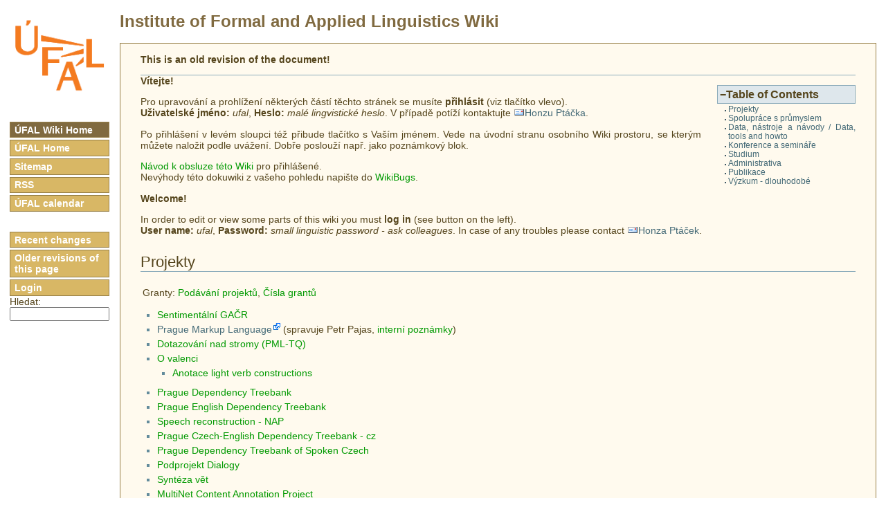

--- FILE ---
content_type: text/html; charset=utf-8
request_url: https://wiki.ufal.ms.mff.cuni.cz/start?rev=1446547133
body_size: 8147
content:
<!DOCTYPE html PUBLIC "-//W3C//DTD XHTML 1.0 Transitional//EN"
 "http://www.w3.org/TR/xhtml1/DTD/xhtml1-transitional.dtd">
<html xmlns="http://www.w3.org/1999/xhtml" xml:lang="en"
 lang="en" dir="ltr">
<head>
	<meta http-equiv="Content-Type" content="text/html; charset=utf-8" />
	<title>start [ufal wiki]</title>
	<meta name="generator" content="DokuWiki"/>
<meta name="robots" content="noindex,nofollow"/>
<meta name="keywords" content="start"/>
<link rel="search" type="application/opensearchdescription+xml" href="/lib/exe/opensearch.php" title="ufal wiki"/>
<link rel="start" href="/"/>
<link rel="contents" href="/start?do=index" title="Sitemap"/>
<link rel="manifest" href="/lib/exe/manifest.php"/>
<link rel="alternate" type="application/rss+xml" title="Recent Changes" href="/feed.php"/>
<link rel="alternate" type="application/rss+xml" title="Current namespace" href="/feed.php?mode=list&amp;ns="/>
<link rel="alternate" type="text/html" title="Plain HTML" href="/_export/xhtml/start"/>
<link rel="alternate" type="text/plain" title="Wiki Markup" href="/_export/raw/start"/>
<link rel="stylesheet" href="/lib/exe/css.php?t=ufal&amp;tseed=663c2da95994d7b01927007973045885"/>
<!--[if gte IE 9]><!-->
<script >/*<![CDATA[*/var NS='';var JSINFO = {"move_renameokay":false,"id":"start","namespace":"","ACT":"show","useHeadingNavigation":0,"useHeadingContent":0};
/*!]]>*/</script>
<script charset="utf-8" src="/lib/exe/jquery.php?tseed=34a552433bc33cc9c3bc32527289a0b2" defer="defer"></script>
<script charset="utf-8" src="/lib/exe/js.php?t=ufal&amp;tseed=663c2da95994d7b01927007973045885" defer="defer"></script>
<script type="text/javascript" charset="utf-8" src="/lib/plugins/tablecalc/script.js"></script>
<!--<![endif]-->
	<link href="ufal.css" rel="stylesheet" type="text/css" media="screen" />
	<!--[if lte IE 6]><link rel="stylesheet" type="text/css" href="ufal-msie.css" media="screen" /><![endif]-->
	<!--[if IE 7]><link rel="stylesheet" type="text/css" href="ufal-msie7.css" media="screen" /><![endif]-->
  	<link href="print.css" rel="stylesheet" media="print" />
  	<link rel="shortcut icon" href="/lib/tpl/ufal/images/favicon.ico" />
</head>


<body>
  <p class="hiddenWithCss">
		<a href="#" id="noCssNavigation"></a>
		[ <a href="#noCssContent">Skip to the content</a> ]
	</p>
	<div>
		<a href="https://wiki.ufal.ms.mff.cuni.cz"><img id="logo" src="logo_ufal_142.png" alt="MFF ÚFAL Wiki" /></a>
	</div>

	<h1 class="header"><a href=".">Institute of Formal and Applied Linguistics Wiki</a></h1>

	<ul id="menu">
		<li><a href="." class="active">ÚFAL Wiki Home</a></li>
		<li><a href="https://ufal.mff.cuni.cz">ÚFAL Home</a></li>
				<!--li><a title="spravuje Dan Zeman" href="/cgi-bin/zeman/adresy/index.pl">Kontakty</a></li-->
		<li><a title="přehled všech stránek" href="doku.php?do=index">Sitemap</a></li>
		<li><a title="přehled změn" href="feed.php">RSS</a></li>
		<li style="margin-bottom:2em;"><a title="ufal.kalendar" href="kalendar">ÚFAL calendar</a></li>

						<li><a href="/?do=recent">Recent changes</a></li>
		 <li><a href="/start?rev=1446547133&amp;do=revisions">Older revisions of this page</a></li> 		 <li><a href="doku.php?do=login&amp;id=start">Login</a></li> 		
	<li>
	Hledat:
	<form method="get" action="/doku.php">
	<input type="hidden" name="do" value="search"/>
	<input type="text" name="id" size="12" style="width:10em!important; font-size:97%" />
	</form>
	</li>

	</ul>


	<hr class="hiddenWithCss" />

	<p class="hiddenWithCss">
		<a href="#" id="noCssContent"></a>
		[ <a href="#noCssNavigation">Back to the navigation</a> ]
	</p>

	
	<div id="main" class="dokuwiki">
								
<p>
<strong>This is an old revision of the document!</strong>
</p>
<hr />
<!-- TOC START -->
<div id="dw__toc" class="dw__toc">
<h3 class="toggle">Table of Contents</h3>
<div>

<ul class="toc">
<li class="level2"><div class="li"><a href="#projekty">Projekty</a></div></li>
<li class="level2"><div class="li"><a href="#spoluprace-s-prumyslem">Spolupráce s průmyslem</a></div></li>
<li class="level2"><div class="li"><a href="#data-nastroje-a-navody-data-tools-and-howto">Data, nástroje a návody / Data, tools and howto</a></div></li>
<li class="level2"><div class="li"><a href="#konference-a-seminare">Konference a semináře</a></div></li>
<li class="level2"><div class="li"><a href="#studium">Studium</a></div></li>
<li class="level2"><div class="li"><a href="#administrativa">Administrativa</a></div></li>
<li class="level2"><div class="li"><a href="#publikace">Publikace</a></div></li>
<li class="level2"><div class="li"><a href="#vyzkum-dlouhodobe">Výzkum - dlouhodobé</a></div></li>
</ul>
</div>
</div>
<!-- TOC END -->

<p>
<strong>Vítejte!</strong>
</p>

<p>
Pro upravování a prohlížení některých částí těchto stránek se musíte <strong>přihlásit</strong> (viz tlačítko vlevo).<br />
<strong>Uživatelské jméno:</strong> <em>ufal</em>, <strong>Heslo:</strong> <em>malé lingvistické heslo</em>. V případě potíží kontaktujte <a href="mailto:&#112;&#116;&#97;&#99;&#101;&#107;&#64;&#117;&#102;&#97;&#108;&#46;&#109;&#102;&#102;&#46;&#99;&#117;&#110;&#105;&#46;&#99;&#122;" class="mail" title="&#112;&#116;&#97;&#99;&#101;&#107;&#64;&#117;&#102;&#97;&#108;&#46;&#109;&#102;&#102;&#46;&#99;&#117;&#110;&#105;&#46;&#99;&#122;">Honzu Ptáčka</a>.
</p>

<p>
Po přihlášení v levém sloupci též přibude tlačítko s Vaším jménem. Vede na úvodní stranu osobního Wiki prostoru, se kterým můžete naložit podle uvážení. Dobře poslouží např. jako poznámkový blok.
</p>

<p>
<a href="/internal:navod-k-obsluze-teto-wiki" class="wikilink1" title="internal:navod-k-obsluze-teto-wiki" data-wiki-id="internal:navod-k-obsluze-teto-wiki">Návod k obsluze této Wiki</a> pro přihlášené.<br />
Nevýhody této dokuwiki z vašeho pohledu napište do <a href="/wikibugs" class="wikilink1" title="wikibugs" data-wiki-id="wikibugs">WikiBugs</a>.
</p>

<p>
<strong>Welcome!</strong>
</p>

<p>
In order to edit or view some parts of this wiki you must <strong>log in</strong> (see button on the left).<br />
<strong>User name:</strong> <em>ufal</em>, <strong>Password:</strong> <em>small linguistic password - ask colleagues</em>. In case of any troubles please contact <a href="mailto:&#112;&#116;&#97;&#99;&#101;&#107;&#64;&#117;&#102;&#97;&#108;&#46;&#109;&#102;&#102;&#46;&#99;&#117;&#110;&#105;&#46;&#99;&#122;" class="mail" title="&#112;&#116;&#97;&#99;&#101;&#107;&#64;&#117;&#102;&#97;&#108;&#46;&#109;&#102;&#102;&#46;&#99;&#117;&#110;&#105;&#46;&#99;&#122;">Honza Ptáček</a>.
</p>

<h2 class="sectionedit1" id="projekty">Projekty</h2>
<div class="level2">

<p>
Granty: <a href="/internal:podavani-projektu" class="wikilink1" title="internal:podavani-projektu" data-wiki-id="internal:podavani-projektu">Podávání projektů</a>, <a href="/cisla-grantu" class="wikilink1" title="cisla-grantu" data-wiki-id="cisla-grantu">Čísla grantů</a>
</p>
<ul>
<li class="level1"><div class="li"> <a href="/internal:sentimentalni-gacr" class="wikilink1" title="internal:sentimentalni-gacr" data-wiki-id="internal:sentimentalni-gacr">Sentimentální GAČR</a></div>
</li>
<li class="level1"><div class="li"> <a href="http://ufal.mff.cuni.cz/jazz/PML/" class="urlextern" title="http://ufal.mff.cuni.cz/jazz/PML/" rel="ugc nofollow">Prague Markup Language</a> (spravuje Petr Pajas, <a href="/internal:pml" class="wikilink1" title="internal:pml" data-wiki-id="internal:pml">interní poznámky</a>)</div>
</li>
<li class="level1"><div class="li"> <a href="/internal:pmltq" class="wikilink1" title="internal:pmltq" data-wiki-id="internal:pmltq">Dotazování nad stromy (PML-TQ)</a></div>
</li>
<li class="level1 node"><div class="li"> <a href="/external:valence" class="wikilink1" title="external:valence" data-wiki-id="external:valence">O valenci</a></div>
<ul>
<li class="level2"><div class="li"> <a href="/external:valence:lvc" class="wikilink1" title="external:valence:lvc" data-wiki-id="external:valence:lvc">Anotace light verb constructions</a></div>
</li>
</ul>
</li>
<li class="level1"><div class="li"> <a href="/external:pdt" class="wikilink1" title="external:pdt" data-wiki-id="external:pdt">Prague Dependency Treebank</a> </div>
</li>
<li class="level1"><div class="li"> <a href="/external:pedt" class="wikilink1" title="external:pedt" data-wiki-id="external:pedt">Prague English Dependency Treebank</a></div>
</li>
<li class="level1"><div class="li"> <a href="/external:nap" class="wikilink1" title="external:nap" data-wiki-id="external:nap">Speech reconstruction - NAP</a></div>
</li>
<li class="level1"><div class="li"> <a href="/external:pcedt" class="wikilink1" title="external:pcedt" data-wiki-id="external:pcedt">Prague Czech-English Dependency Treebank - cz</a></div>
</li>
<li class="level1"><div class="li"> <a href="/pdtsc:start" class="wikilink1" title="pdtsc:start" data-wiki-id="pdtsc:start">Prague Dependency Treebank of Spoken Czech</a></div>
</li>
<li class="level1"><div class="li"> <a href="/dialogy:start" class="wikilink1" title="dialogy:start" data-wiki-id="dialogy:start">Podprojekt Dialogy</a></div>
</li>
<li class="level1"><div class="li"> <a href="/synteza-vet" class="wikilink1" title="synteza-vet" data-wiki-id="synteza-vet">Syntéza vět</a></div>
</li>
<li class="level1"><div class="li"> <a href="/projects:content-annotation" class="wikilink1" title="projects:content-annotation" data-wiki-id="projects:content-annotation">MultiNet Content Annotation Project</a></div>
</li>
<li class="level1"><div class="li"> <a href="/internal:tmt" class="wikilink1" title="internal:tmt" data-wiki-id="internal:tmt"> Překlad přes tektogramatickou rovinu</a> - interní poznámky</div>
</li>
<li class="level1"><div class="li"> <a href="/internal:hindstina" class="wikilink1" title="internal:hindstina" data-wiki-id="internal:hindstina">Překlad z angličtiny do hindštiny</a> - interní poznámky</div>
</li>
<li class="level1"><div class="li"> <a href="/padt:start" class="wikilink1" title="padt:start" data-wiki-id="padt:start">Prague Arabic Dependency Treebank</a></div>
</li>
<li class="level1"><div class="li"> <a href="/projekt-anotace-diskurzu" class="wikilink1" title="projekt-anotace-diskurzu" data-wiki-id="projekt-anotace-diskurzu">Projekt anotace diskurzu </a></div>
</li>
<li class="level1"><div class="li"> <a href="/textlink-cz" class="wikilink1" title="textlink-cz" data-wiki-id="textlink-cz">TextLink-cz - slovník českých konektorů </a></div>
</li>
<li class="level1"><div class="li"> <a href="/anotace-rozsirene-koreference" class="wikilink1" title="anotace-rozsirene-koreference" data-wiki-id="anotace-rozsirene-koreference">Anotace rozšířené koreference</a></div>
</li>
<li class="level1"><div class="li"> <a href="/cesky-senior-companion" class="wikilink1" title="cesky-senior-companion" data-wiki-id="cesky-senior-companion">Český Senior Companion</a></div>
</li>
<li class="level1"><div class="li"> <a href="/elda-speech-recording" class="wikilink1" title="elda-speech-recording" data-wiki-id="elda-speech-recording">ELDA Speech Recording</a></div>
</li>
<li class="level1"><div class="li"> <a href="/zaverecne-interni-poznamky-ukoncenych-projektu" class="wikilink1" title="zaverecne-interni-poznamky-ukoncenych-projektu" data-wiki-id="zaverecne-interni-poznamky-ukoncenych-projektu">Závěrečné interní poznámky ukončených projektů</a></div>
</li>
<li class="level1"><div class="li"> <a href="/pcedt:internal:pcedt20cd" class="wikilink1" title="pcedt:internal:pcedt20cd" data-wiki-id="pcedt:internal:pcedt20cd">PCEDT 2.0: Příprava CD</a></div>
</li>
<li class="level1"><div class="li"> <a href="/external:spr" class="wikilink1" title="external:spr" data-wiki-id="external:spr">Semantic Pattern Recognition</a></div>
</li>
<li class="level1"><div class="li"> <a href="/khresmoi:start" class="wikilink1" title="khresmoi:start" data-wiki-id="khresmoi:start">Khreshmoi</a></div>
</li>
<li class="level1"><div class="li"> <a href="/komputacni-lingvistika:start" class="wikilink1" title="komputacni-lingvistika:start" data-wiki-id="komputacni-lingvistika:start">Komputační lingvistika: Explicitní popis jazyka a anotovaná data se zřetelem na češtinu (GAČR prof. Panevové)</a></div>
</li>
<li class="level1"><div class="li"> <a href="/internal:cemi" class="wikilink1" title="internal:cemi" data-wiki-id="internal:cemi">CEMI Project</a></div>
</li>
<li class="level1"><div class="li"> <a href="/lindat-projekty" class="wikilink1" title="lindat-projekty" data-wiki-id="lindat-projekty">Projekty pod Lindatem</a></div>
</li>
<li class="level1"><div class="li"> <a href="/native-language-identification-shared-task-2013" class="wikilink1" title="native-language-identification-shared-task-2013" data-wiki-id="native-language-identification-shared-task-2013">Native Language Identification Shared Task 2013</a></div>
</li>
<li class="level1"><div class="li"> <a href="/internal:czengvallex" class="wikilink1" title="internal:czengvallex" data-wiki-id="internal:czengvallex">Czech and English verbal valency - a comparison</a></div>
</li>
<li class="level1"><div class="li"> <a href="/internal:manyla" class="wikilink1" title="internal:manyla" data-wiki-id="internal:manyla">Manyla</a> (treebanks of MANY LAnguages – HamleDT a spol.)</div>
</li>
</ul>

</div>

<h2 class="sectionedit2" id="spoluprace-s-prumyslem">Spolupráce s průmyslem</h2>
<div class="level2">

<p>
<a href="/internal:prehled-firem" class="wikilink1" title="internal:prehled-firem" data-wiki-id="internal:prehled-firem">Přehled firem</a>
</p>

</div>

<h2 class="sectionedit3" id="data-nastroje-a-navody-data-tools-and-howto">Data, nástroje a návody / Data, tools and howto</h2>
<div class="level2">
<ul>
<li class="level1"><div class="li"> <a href="/external:autorske_pravo:autorske-pravo-a-souvisejici-otazky" class="wikilink1" title="external:autorske_pravo:autorske-pravo-a-souvisejici-otazky" data-wiki-id="external:autorske_pravo:autorske-pravo-a-souvisejici-otazky">Autorské právo</a> - sbírka problémů, na které se budeme chtít zeptat právníka/ů  </div>
</li>
</ul>
<ul>
<li class="level1"><div class="li"> <a href="/internal:data" class="wikilink1" title="internal:data" data-wiki-id="internal:data">Data</a> - datové zdroje především z LDC, ale i odjinud</div>
</li>
<li class="level1"><div class="li"> <a href="/internal:nastroje" class="wikilink1" title="internal:nastroje" data-wiki-id="internal:nastroje">Nástroje</a> - zakoupený software, instalované nástroje, datové formáty, převodní skripty</div>
</li>
<li class="level1"><div class="li"> <a href="/internal:kamera" class="wikilink1" title="internal:kamera" data-wiki-id="internal:kamera">Kamera</a> - jak pracovat s ÚFALí videokamerou</div>
</li>
<li class="level1"><div class="li"> <a href="/navody-howto" class="wikilink2" title="navody-howto" rel="nofollow" data-wiki-id="navody-howto">Návody / Howto</a></div>
</li>
<li class="level1"><div class="li"> <a href="/jak_citovat_data" class="wikilink1" title="jak_citovat_data" data-wiki-id="jak_citovat_data">Jak citovat data a nástroje</a> - odkazy na publikace, jež je doporučeno citovat, když se píše o našich datech a nástrojích</div>
</li>
<li class="level1 node"><div class="li"> Nástroje CESNETu (přihlásit se dá univerzitním loginem – jako do SISu – přes “EduID.cz”)</div>
<ul>
<li class="level2"><div class="li"> <a href="http://filesender.cesnet.cz" class="urlextern" title="http://filesender.cesnet.cz" rel="ugc nofollow">FileSender</a> (posílání souborů do 500 <abbr title="Gigabyte">GB</abbr>)</div>
</li>
<li class="level2 node"><div class="li"> <a href="http://connect.cesnet.cz" class="urlextern" title="http://connect.cesnet.cz" rel="ugc nofollow">Videokonference</a> – audio/video konference vč. sdílení plochy či dokumentu </div>
<ul>
<li class="level3"><div class="li"> O založení videokonferenční místnosti požádejte mailem na <a href="mailto:&#118;&#105;&#100;&#99;&#111;&#110;&#64;&#99;&#101;&#115;&#110;&#101;&#116;&#46;&#99;&#122;" class="mail" title="&#118;&#105;&#100;&#99;&#111;&#110;&#64;&#99;&#101;&#115;&#110;&#101;&#116;&#46;&#99;&#122;">&#118;&#105;&#100;&#99;&#111;&#110;&#64;&#99;&#101;&#115;&#110;&#101;&#116;&#46;&#99;&#122;</a></div>
</li>
</ul>
</li>
<li class="level2"><div class="li"> <a href="http://pki.cesnet.cz/cs/tcs-personal-user.html" class="urlextern" title="http://pki.cesnet.cz/cs/tcs-personal-user.html" rel="ugc nofollow">Osobní certifikáty</a> – např. pro podepisování a šifrování pošty</div>
</li>
<li class="level2"><div class="li"> <a href="https://owncloud.cesnet.cz/" class="urlextern" title="https://owncloud.cesnet.cz/" rel="ugc nofollow">Owncloud: online úložiště, 1 TB místa</a></div>
</li>
<li class="level2"><div class="li"> <a href="https://www.foodle.cz/" class="urlextern" title="https://www.foodle.cz/" rel="ugc nofollow">Foodle: plánovač schůzek</a></div>
</li>
</ul>
</li>
<li class="level1"><div class="li"> <a href="/internal:prehled-zpracovani-podle-jazyku" class="wikilink1" title="internal:prehled-zpracovani-podle-jazyku" data-wiki-id="internal:prehled-zpracovani-podle-jazyku">Přehled zpracování podle jazyků</a> - Které jazyky umí ÚFAL <em>nějak</em> zpracovat</div>
</li>
</ul>

</div>

<h2 class="sectionedit4" id="konference-a-seminare">Konference a semináře</h2>
<div class="level2">
<ul>
<li class="level1 node"><div class="li"> <a href="/seminare" class="wikilink1" title="seminare" data-wiki-id="seminare">Semináře</a> - interní i externí semináře pořádané ÚFALem (<a href="/internal:fred-jelinek-seminar-series" class="wikilink1" title="internal:fred-jelinek-seminar-series" data-wiki-id="internal:fred-jelinek-seminar-series">Fred Jelinek Seminar Series</a>)</div>
<ul>
<li class="level2"><div class="li"> <a href="/courses:rg" class="wikilink1" title="courses:rg" data-wiki-id="courses:rg">Čtenářský kroužek</a> (reading group)</div>
</li>
</ul>
</li>
<li class="level1 node"><div class="li"> <a href="http://quest.ms.mff.cuni.cz/cgi-bin/zeman/conferences.pl" class="urlextern" title="http://quest.ms.mff.cuni.cz/cgi-bin/zeman/conferences.pl" rel="ugc nofollow">Termíny konferencí</a></div>
<ul>
<li class="level2"><div class="li"> Pro přidání konference editujte stránku <a href="/user:bojar:podklady-pro-terminy-konferenci" class="wikilink1" title="user:bojar:podklady-pro-terminy-konferenci" data-wiki-id="user:bojar:podklady-pro-terminy-konferenci">Podklady pro termíny konferencí</a>.</div>
</li>
<li class="level2"><div class="li"> <a href="http://www.cs.rochester.edu/~tetreaul/conferences.html" class="urlextern" title="http://www.cs.rochester.edu/~tetreaul/conferences.html" rel="ugc nofollow">Obdobný přehled spravovaný v Rochesteru</a></div>
</li>
<li class="level2"><div class="li"> <a href="/internal:uctovani-cest#jednotlive-cesty" class="wikilink1" title="internal:uctovani-cest" data-wiki-id="internal:uctovani-cest">Domluva o cestách na jednotlivé konference (úplně dole)</a></div>
</li>
</ul>
</li>
<li class="level1"><div class="li"> <a href="/internal:archiv" class="wikilink1" title="internal:archiv" data-wiki-id="internal:archiv">Archiv stránek minulých seminářů a konferencí UFALu</a></div>
</li>
<li class="level1"><div class="li"> <a href="/coling_2012_discourse_workshop" class="wikilink1" title="coling_2012_discourse_workshop" data-wiki-id="coling_2012_discourse_workshop">ADACA Discourse workshop organized at the Coling 2012 conference in Mumbai</a></div>
</li>
<li class="level1"><div class="li"> <a href="/internal:depling_2013_prague" class="wikilink1" title="internal:depling_2013_prague" data-wiki-id="internal:depling_2013_prague">Konference DepLing 2013 pořádaná v Praze - interní poznámky</a></div>
</li>
<li class="level1"><div class="li"> <a href="/sedlec-prcice-september-2015" class="wikilink1" title="sedlec-prcice-september-2015" data-wiki-id="sedlec-prcice-september-2015">Sedlec-Prčice, September 2015</a></div>
</li>
</ul>

</div>

<h2 class="sectionedit5" id="studium">Studium</h2>
<div class="level2">
<ul>
<li class="level1"><div class="li"> <a href="/internal:akreditace-2015" class="wikilink1" title="internal:akreditace-2015" data-wiki-id="internal:akreditace-2015">Akreditace 2015</a></div>
</li>
<li class="level1"><div class="li"> <a href="/internal:kriteria-pro-hodnoceni-uchazecu-o-lct" class="wikilink1" title="internal:kriteria-pro-hodnoceni-uchazecu-o-lct" data-wiki-id="internal:kriteria-pro-hodnoceni-uchazecu-o-lct">Kritéria pro hodnocení uchazečů o LCT</a></div>
</li>
<li class="level1"><div class="li"> <a href="/internal:reforma-bakalarskeho-a-magisterskeho-programu" class="wikilink1" title="internal:reforma-bakalarskeho-a-magisterskeho-programu" data-wiki-id="internal:reforma-bakalarskeho-a-magisterskeho-programu">Reforma bakalářského a magisterského programu</a> a doktorského programu - 2010</div>
</li>
<li class="level1"><div class="li"> <a href="/seminare" class="wikilink1" title="seminare" data-wiki-id="seminare">Semináře</a> - interní i externí semináře pořádané ÚFALem</div>
</li>
<li class="level1"><div class="li"> <a href="/courses" class="wikilink1" title="courses" data-wiki-id="courses">Předměty vyučované na ÚFALu</a> - stránky předmětů</div>
</li>
<li class="level1"><div class="li"> <a href="http://ufal.mff.cuni.cz/internal/podklady_pro_zkouseni_mgr_web.htm" class="urlextern" title="http://ufal.mff.cuni.cz/internal/podklady_pro_zkouseni_mgr_web.htm" rel="ugc nofollow">Návrh studijního plánu</a> pro magisterské studium [staré]</div>
</li>
<li class="level1 node"><div class="li"> <a href="/internal:phd" class="wikilink1" title="internal:phd" data-wiki-id="internal:phd">Na co (ne)má nárok doktorand na ÚFAL</a></div>
<ul>
<li class="level3"><div class="li"> <a href="/internal:externiste" class="wikilink1" title="internal:externiste" data-wiki-id="internal:externiste"> Jak zapojit externisty do spolupráce (přístup do sítě ap.)</a></div>
</li>
</ul>
</li>
<li class="level1"><div class="li"> <a href="/internal:e-knihovna" class="wikilink1" title="internal:e-knihovna" data-wiki-id="internal:e-knihovna">Elektronické studijní materiály</a></div>
</li>
<li class="level1"><div class="li"> <a href="/studium:howto-pro-vyucujici" class="wikilink2" title="studium:howto-pro-vyucujici" rel="nofollow" data-wiki-id="studium:howto-pro-vyucujici">Howto pro vyučující</a></div>
</li>
<li class="level1"><div class="li"> <a href="/master-thesis-at-ufal" class="wikilink1" title="master-thesis-at-ufal" data-wiki-id="master-thesis-at-ufal">Master thesis at ÚFAL</a></div>
</li>
<li class="level1"><div class="li"> <a href="/internal:navrhy-diplomovych-dizertacnich-praci-na-oceneni" class="wikilink1" title="internal:navrhy-diplomovych-dizertacnich-praci-na-oceneni" data-wiki-id="internal:navrhy-diplomovych-dizertacnich-praci-na-oceneni">Návrhy diplomových / dizertačních prací na ocenění</a> - Bolzanova cena, Cena Josefa Hlávky apod.</div>
</li>
<li class="level1"><div class="li"> <a href="http://ufal.mff.cuni.cz/internship/" class="urlextern" title="http://ufal.mff.cuni.cz/internship/" rel="ugc nofollow">Internship at ÚFAL</a></div>
</li>
</ul>

</div>

<h2 class="sectionedit6" id="administrativa">Administrativa</h2>
<div class="level2">
<ul>
<li class="level1"><div class="li"> <a href="/smernice-reditele-ufal" class="wikilink2" title="smernice-reditele-ufal" rel="nofollow" data-wiki-id="smernice-reditele-ufal">Směrnice ředitele ÚFAL</a></div>
</li>
<li class="level1"><div class="li"> <a href="/smernice-rady-doktorskeho-studijniho-oboru-4i3" class="wikilink1" title="smernice-rady-doktorskeho-studijniho-oboru-4i3" data-wiki-id="smernice-rady-doktorskeho-studijniho-oboru-4i3">Směrnice rady doktorského studijního oboru 4I3</a></div>
</li>
<li class="level1"><div class="li"> <a href="/pozarni-ochrana-a-bezpecnost-prace" class="wikilink1" title="pozarni-ochrana-a-bezpecnost-prace" data-wiki-id="pozarni-ochrana-a-bezpecnost-prace">Požární ochrana a bezpečnost práce</a></div>
</li>
<li class="level1"><div class="li"> <a href="/fakturacni-adresa" class="wikilink1" title="fakturacni-adresa" data-wiki-id="fakturacni-adresa">Fakturační adresa</a></div>
</li>
<li class="level1"><div class="li"> <a href="/internal:telefonni-seznam" class="wikilink1" title="internal:telefonni-seznam" data-wiki-id="internal:telefonni-seznam">Telefonní seznam</a> a <a href="/internal:zeman:adresar-ufal" class="wikilink1" title="internal:zeman:adresar-ufal" data-wiki-id="internal:zeman:adresar-ufal">Adresář ÚFALu</a></div>
</li>
<li class="level1"><div class="li"> <a href="/internal:odpovednosti-zamestnancu" class="wikilink1" title="internal:odpovednosti-zamestnancu" data-wiki-id="internal:odpovednosti-zamestnancu">Odpovědnosti zaměstnanců</a></div>
</li>
<li class="level1"><div class="li"> <a href="/internal:dovolene" class="wikilink1" title="internal:dovolene" data-wiki-id="internal:dovolene">Dovolené</a></div>
</li>
<li class="level1"><div class="li"> <a href="/internal:uctovani-cest" class="wikilink1" title="internal:uctovani-cest" data-wiki-id="internal:uctovani-cest">Služební cesty</a></div>
</li>
<li class="level1"><div class="li"> <a href="/cisla-grantu" class="wikilink1" title="cisla-grantu" data-wiki-id="cisla-grantu">Čísla grantů</a></div>
</li>
<li class="level1 node"><div class="li"> <a href="/internal:web" class="wikilink1" title="internal:web" data-wiki-id="internal:web">Web</a></div>
<ul>
<li class="level2"><div class="li"> <a href="/udrzovani-verejnych-webovych-stranek-ufal" class="wikilink2" title="udrzovani-verejnych-webovych-stranek-ufal" rel="nofollow" data-wiki-id="udrzovani-verejnych-webovych-stranek-ufal">Udržování veřejných webových stránek ÚFAL</a></div>
</li>
<li class="level2"><div class="li"> Please transfer and review your public web content (personal profile plus your projects) to the <a href="http://ufallab.ms.mff.cuni.cz:23680/" class="urlextern" title="http://ufallab.ms.mff.cuni.cz:23680/" rel="ugc nofollow">next version of public webpages</a>. Wiki about the web transition process is <a href="/internal:web" class="wikilink1" title="internal:web" data-wiki-id="internal:web">here</a>.</div>
</li>
</ul>
</li>
<li class="level1 node"><div class="li"> <a href="/kalendar" class="wikilink1" title="kalendar" data-wiki-id="kalendar">Kalendář ÚFALu</a> nebo <a href="http://www.google.com/calendar/embed?src=ufal.kalendar%40gmail.com" class="urlextern" title="http://www.google.com/calendar/embed?src=ufal.kalendar%40gmail.com" rel="ugc nofollow">větší kalendář ÚFALu</a> ve formátech pro kalendářové aplikace:</div>
<ul>
<li class="level2"><div class="li"> <a href="http://www.google.com/calendar/ical/ufal.kalendar%40gmail.com/public/basic.ics" class="urlextern" title="http://www.google.com/calendar/ical/ufal.kalendar%40gmail.com/public/basic.ics" rel="ugc nofollow">ICS</a></div>
</li>
<li class="level2"><div class="li"> <a href="http://www.google.com/calendar/feeds/ufal.kalendar%40gmail.com/public/basic" class="urlextern" title="http://www.google.com/calendar/feeds/ufal.kalendar%40gmail.com/public/basic" rel="ugc nofollow">RSS</a></div>
</li>
</ul>
</li>
<li class="level1"><div class="li"> <a href="http://ufal.mff.cuni.cz/mailman" class="urlextern" title="http://ufal.mff.cuni.cz/mailman" rel="ugc nofollow">Mailové konference</a></div>
</li>
<li class="level1"><div class="li"> <a href="/internal:logo-ufalu" class="wikilink1" title="internal:logo-ufalu" data-wiki-id="internal:logo-ufalu">Logo ÚFALu</a> a další oficiální loga, hlavičkové papíry a symboly</div>
</li>
<li class="level1"><div class="li"> <a href="/podklady-pro-generovani-vizitek" class="wikilink1" title="podklady-pro-generovani-vizitek" data-wiki-id="podklady-pro-generovani-vizitek">Podklady pro generování vizitek</a></div>
</li>
<li class="level1"><div class="li"> <a href="/internal:zapujcene_notebooky:zapujcky-notebooku-externim-spolupracovnikum-a-anotatorum-seznam" class="wikilink1" title="internal:zapujcene_notebooky:zapujcky-notebooku-externim-spolupracovnikum-a-anotatorum-seznam" data-wiki-id="internal:zapujcene_notebooky:zapujcky-notebooku-externim-spolupracovnikum-a-anotatorum-seznam">Zápůjčky notebooků externím spolupracovníkům a anotátorům - seznam</a></div>
</li>
</ul>

</div>

<h2 class="sectionedit7" id="publikace">Publikace</h2>
<div class="level2">
<ul>
<li class="level1"><div class="li"> <a href="/internal:publikace" class="wikilink1" title="internal:publikace" data-wiki-id="internal:publikace">Pokyny pro vykazování publikací na ÚFALu</a> (zkratky: <a href="http://ufal.mff.cuni.cz/biblio/?section=publications" class="urlextern" title="http://ufal.mff.cuni.cz/biblio/?section=publications" rel="ugc nofollow">Biblio</a> | <a href="https://verso.is.cuni.cz/" class="urlextern" title="https://verso.is.cuni.cz/" rel="ugc nofollow">OBD</a>)</div>
</li>
<li class="level1"><div class="li"> <a href="/internal:publikace:export-z-biblia-pro-webove-stranky" class="wikilink1" title="internal:publikace:export-z-biblia-pro-webove-stranky" data-wiki-id="internal:publikace:export-z-biblia-pro-webove-stranky">Export z Biblia pro webové stránky</a></div>
</li>
<li class="level1"><div class="li"> <a href="/internal:publikace:prehled-po-lidech" class="wikilink1" title="internal:publikace:prehled-po-lidech" data-wiki-id="internal:publikace:prehled-po-lidech">Přehled po lidech</a> aneb interní hodnocení</div>
</li>
<li class="level1"><div class="li"> <a href="/internal:publikace:hodnoceni-publikaci" class="wikilink1" title="internal:publikace:hodnoceni-publikaci" data-wiki-id="internal:publikace:hodnoceni-publikaci">Hodnocení publikací</a> (seznamy uznávaných časopisů, bodovaných konferencí apod.)</div>
</li>
<li class="level1"><div class="li"> <a href="http://www.mff.cuni.cz/vnitro/dekan/2013/smer02.htm" class="urlextern" title="http://www.mff.cuni.cz/vnitro/dekan/2013/smer02.htm" rel="ugc nofollow">Směrnice děkana o uvádění pracoviště autora v publikacích</a></div>
</li>
<li class="level1"><div class="li"> <a href="/internal:disertace" class="wikilink1" title="internal:disertace" data-wiki-id="internal:disertace">Disertace</a> - disertace obhájené na ÚFALu</div>
</li>
<li class="level1"><div class="li"> <a href="/techrep#pozadavky-rady-pro-vyzkum-a-vyvoj-aby-vysledek-byl-odborna-kniha" class="wikilink1" title="techrep" data-wiki-id="techrep">Kniha (dle RIVu)</a> Každá technická zpráva i <a href="http://ufal.mff.cuni.cz/books" class="urlextern" title="http://ufal.mff.cuni.cz/books" rel="ugc nofollow">kniha vydaná ÚFALem v edici Studies in Computational and Theoretical Linguistics</a> (a vůbec každá kniha) musí plnit tyto požadavky</div>
</li>
<li class="level1"><div class="li"> <a href="/pub-company" class="wikilink1" title="pub-company" data-wiki-id="pub-company">Doplňkové stránky k publikacím</a> slouží jako dokumentace dat a nástrojů, které jste použili při pokusech popsaných ve vašem článku, aby kdokoli mohl vaše pokusy zopakovat. Předpokládá se, že odkaz na svoji doplňkovou stránku uvedete přímo v&nbsp;článku.</div>
</li>
<li class="level1"><div class="li"> <a href="/internal:publikace:biblio" class="wikilink1" title="internal:publikace:biblio" data-wiki-id="internal:publikace:biblio">Technické poznámky k systému Biblio</a></div>
</li>
<li class="level1"><div class="li"> <a href="https://svn.ms.mff.cuni.cz/projects/biblio" class="urlextern" title="https://svn.ms.mff.cuni.cz/projects/biblio" rel="ugc nofollow">Trac/Biblio</a> obsahuje záznamy o vývoji systému Biblio včetně bugzilly</div>
</li>
</ul>

</div>

<h2 class="sectionedit8" id="vyzkum-dlouhodobe">Výzkum - dlouhodobé</h2>
<div class="level2">
<ul>
<li class="level1"><div class="li"> <a href="/podklady-pro-hodnoceni-uchazece" class="wikilink1" title="podklady-pro-hodnoceni-uchazece" data-wiki-id="podklady-pro-hodnoceni-uchazece">Kritéria hodnocení studentů a pracovníků ÚFAL</a> z hlediska publikací</div>
</li>
<li class="level1"><div class="li"> <a href="http://ufal.mff.cuni.cz/internal/docs/vyzkum-ufal.html" class="urlextern" title="http://ufal.mff.cuni.cz/internal/docs/vyzkum-ufal.html" rel="ugc nofollow">Směry výzkumu</a> v ÚFAL MFF UK od roku 2005</div>
</li>
</ul>

</div>

						<div style="height:0px; clear:both;" />
	</div> <!-- dokuwiki div end -->

	<hr class="hiddenWithCss" />

    <p class="hiddenWithCss">
      [ <a href="#noCssNavigation">Back to the navigation</a> ]
      [ <a href="#noCssContent">Back to the content</a> ]
    </p>

	<div class="no"><img src="/lib/exe/taskrunner.php?id=start&amp;1768692597" width="2" height="1" alt="" /></div>
</body>
</html>
